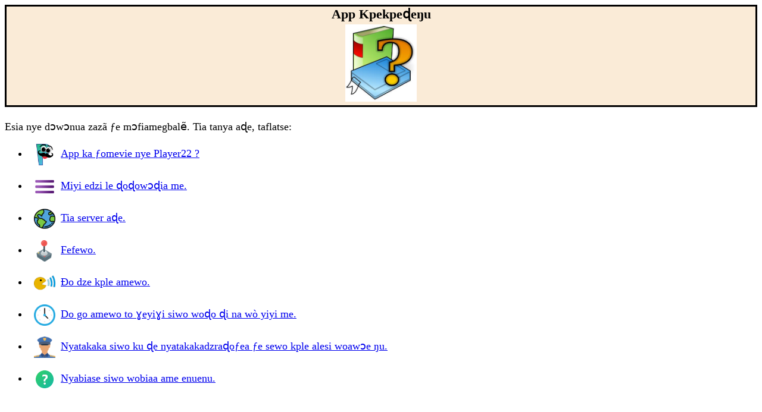

--- FILE ---
content_type: text/html
request_url: https://player22.com/help/html/EE/index.html
body_size: 643
content:
<!DOCTYPE html>
<html lang="ee"><head><title>App Kpekpeɖeŋu</title><meta charset="utf-8"><meta content="initial-scale=1, width=device-width, viewport-fit=cover" name="viewport"><link rel="stylesheet" href="../../css/help.css"><script defer src="../../js/help.js"></script></head>
    <body>

        <div class="title0">
            <div class="translate titlemarginbottom">App Kpekpeɖeŋu</div>
            <img alt="pic index" src="../../img/spe/pic_index.jpg" class="heightpictitle0">
        </div>
        
        <div class="translate">Esia nye dɔwɔnua zazã ƒe mɔfiamegbalẽ. Tia tanya aɖe, taflatse:</div>
        
        <ul>
            <li class="marginbottom1em">
                <a href="overview_index.html" class="translate"><img alt="app-icon-120x120px" src="../../img/res/app-icon-120x120px.png" class="icon2">App ka ƒomevie nye <div class="notranslate">Player22</div> ?</a>
            </li>
            <li class="marginbottom1em">
                <a href="navigate_index.html" class="translate"><img alt="modal menu" src="../../img/res/modal_menu.png" class="icon2">Miyi edzi le ɖoɖowɔɖia me.</a>
            </li>
            <li class="marginbottom1em">
                <a href="server_index.html" class="translate"><img alt="multilingual" src="../../img/res/multilingual.png" class="icon2">Tia server aɖe.</a>
            </li>
            <li class="marginbottom1em">
                <a href="play_index.html" class="translate"><img alt="play" src="../../img/res/play.png" class="icon2">Fefewo.</a>
            </li>
            <li class="marginbottom1em">
                <a href="talk_index.html" class="translate"><img alt="talk" src="../../img/res/talk.png" class="icon2">Ðo dze kple amewo.</a>
            </li>
            <li class="marginbottom1em">
                <a href="appointment_index.html" class="translate"><img alt="appointment" src="../../img/res/appointment.png" class="icon2">Do go amewo to ɣeyiɣi siwo woɖo ɖi na wò yiyi me.</a>
            </li>
            <li class="marginbottom1em">
                <a href="moderation_index.html" class="translate"><img alt="moderator" src="../../img/res/moderator.png" class="icon2">Nyatakaka siwo ku ɖe nyatakakadzraɖoƒea ƒe sewo kple alesi woawɔe ŋu.</a>
            </li>
            <li class="marginbottom1em">
                <a href="qa_index.html" class="translate"><img alt="modal question" src="../../img/res/modal_question.png" class="icon2">Nyabiase siwo wobiaa ame enuenu.</a>
            </li>
        </ul>

    </body>
</html>

--- FILE ---
content_type: text/css
request_url: https://player22.com/help/css/help.css
body_size: 642
content:
/* Copyright (c) 2022 player22.com - All rights reserved */

/**
 * Backlink block
 */

 .backlink {
    display: none;
    padding: 10px;
    text-align: center;
    font-size: larger;
    margin-bottom: 1em;
    background-color: aquamarine;
}

.backlink img {
    width: 150px;
}

.backlink a {
    color: black;
}

/**
 * Anchor navigation commands
 */

.NAV_NO_REDIRECT {}
.NAV_JUMP_TO_ID {}
.NAV_OPEN_URL_IN_SYSTEM_BROWSER {}
.NAV_MAILTO {}
.NAV_OPEN_ACTION_IN_APP {}

/**
 * Translation commands + style
 */

.translate { 
    margin-bottom: 1em;
}

.notranslate {
    display: inline;
}

/**
 * Styles
 */

body {
    -webkit-touch-callout: none;                /* prevent callout to copy image, etc when tap to hold */
    -webkit-text-size-adjust: none;             /* prevent webkit from resizing text to fit */
    -webkit-user-select: none;                  /* prevent copy paste, to allow, change 'none' to 'text' */

    background-color: white;
    font-size: large;
}

.italic {
    font-style: italic;
}

.center {
    text-align: center;
}

.alignright {
    text-align: end;
}

.marginbottom1em {
    margin-bottom: 1em;
}

.titlemarginbottom {
    margin-bottom: 0.2em;
}

.title0 {
    background-color: antiquewhite;
    border: 3px solid black;
    margin-bottom: 1em;
    text-align: center;
    font-size: larger;
    font-weight: bold;
}

.heightpictitle0 {
    width: auto;
    height: 6em;
}

.title1 {
    background-color: antiquewhite;
    border: 1px solid black;
    margin-top: 1em;
    margin-bottom: 1em;
    font-size: larger;
}

.title2 {
    font-size: larger;
    font-weight: bold;
}

.icon1 {
    width: 1em;
    height: 1em;
    margin-left: 0.25em;
    vertical-align: middle;
}

.icon2 {
    width: 2em;
    height: 2em;
    margin-left: 0.5em;
    margin-right: 0.5em;
    vertical-align: middle;
}

.width5 {
    width: 5em;
    max-width: 100%;
    height: auto;
}

.width8 {
    width: 8em;
    max-width: 100%;
    height: auto;
}

.width10 {
    width: 10em;
    max-width: 100%;
    height: auto;
}

.width20 {
    width: 20em;
    max-width: 100%;
    height: auto;
}

.floatleft {
    float: left;
    margin-left: 2em;
    margin-right: 2em;
}

.floatstop {
    clear: both;
}

table, th, td {
    border: 1px solid;
    padding: 10px;
}

table tr:first-child {
    background-color: lightgray;
    font-weight: bold;
}


--- FILE ---
content_type: text/javascript
request_url: https://player22.com/help/js/help.js
body_size: 843
content:
/* Copyright (c) 2022 player22.com - All rights reserved */
(()=>{"use strict";var e;!function(e){e.QUERY_STRING_PARAM_HK_BROWSER_KEY="hkBrowserKey",e.MSG_TYPE_ON_RESIZE="MSG_TYPE_ON_RESIZE",e.MSG_TYPE_NAV="MSG_NAV",e.NAV_NO_REDIRECT="NAV_NO_REDIRECT",e.NAV_JUMP_TO_ID="NAV_JUMP_TO_ID",e.NAV_REDIRECT_HK_BROWSER="NAV_REDIRECT_HK_BROWSER",e.NAV_OPEN_URL_IN_SYSTEM_BROWSER="NAV_OPEN_URL_IN_SYSTEM_BROWSER",e.NAV_MAILTO="NAV_MAILTO",e.NAV_OPEN_ACTION_IN_APP="NAV_OPEN_ACTION_IN_APP",e.APP_ACTION_OPEN_DELETE_ACCOUNT="APP_ACTION_OPEN_DELETE_ACCOUNT",e.APP_ACTION_OPEN_MODERATOR_CANDIDATE_FORMULAR="APP_ACTION_OPEN_MODERATOR_CANDIDATE_FORMULAR"}(e||(e={}));class _{changeFontSizeForStandalonePage(e){}}class s{redirectAnchorsClicks(_){const s=window.document.querySelectorAll("a");for(const n of s)if(null!=n.href&&n.href.length>0){let s,t,o;if(n.classList.contains(e.NAV_NO_REDIRECT))s=!1;else if(n.classList.contains(e.NAV_JUMP_TO_ID)){const _=n.href.substring(n.href.lastIndexOf("#")),A=window.document.querySelector(_);s=!0,t=e.NAV_JUMP_TO_ID,o=()=>A.offsetTop.toString()}else if(n.classList.contains(e.NAV_OPEN_URL_IN_SYSTEM_BROWSER))s=!0,t=e.NAV_OPEN_URL_IN_SYSTEM_BROWSER,o=()=>n.href;else if(n.classList.contains(e.NAV_MAILTO)){const _=n.href.substring(n.href.lastIndexOf("@")+1).replace("[.]","@");n.href="mailto:"+_,n.textContent=_,s=!0,t=e.NAV_MAILTO,o=()=>n.href}else n.classList.contains(e.NAV_OPEN_ACTION_IN_APP)?(s=!0,t=e.NAV_OPEN_ACTION_IN_APP,o=()=>n.href):(s=!0,t=e.NAV_REDIRECT_HK_BROWSER,o=()=>n.href);null!=_&&s&&(n.onclick=s=>(_.postMessage({msgType:e.MSG_TYPE_NAV,msgArg1:t,msgArg2:o()}),!1))}}}class n{constructor(e){this._hkBrowserKey=e.hkBrowserKey}postMessage(e){const _=[this._hkBrowserKey,e.msgType,e.msgArg1,e.msgArg2];window.parent.postMessage(_,"*")}}class t{postMessageResize(_){if(null==_)return;const s=()=>{const s=document.body.clientHeight;_.postMessage({msgType:e.MSG_TYPE_ON_RESIZE,msgArg1:s.toString()})};"complete"==document.readyState?s():window.addEventListener("load",s),window.addEventListener("resize",s)}}(new class{async onLoad(){const o=new URLSearchParams(window.location.search).get(e.QUERY_STRING_PARAM_HK_BROWSER_KEY),A=null!=o?new n({hkBrowserKey:o}):null;(new _).changeFontSizeForStandalonePage(A),(new t).postMessageResize(A),(new s).redirectAnchorsClicks(A)}async main(){"complete"==document.readyState?await this.onLoad():window.addEventListener("load",this.onLoad.bind(this))}}).main()})();